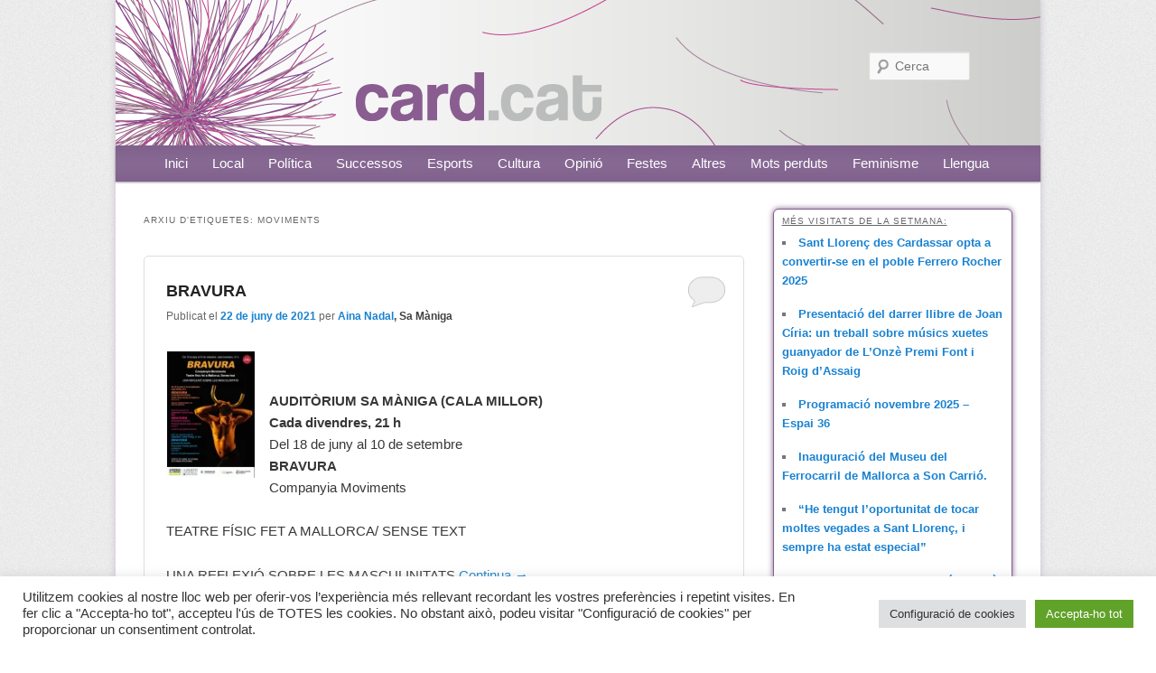

--- FILE ---
content_type: text/html; charset=UTF-8
request_url: https://card.cat/tag/moviments/
body_size: 23222
content:
<!DOCTYPE html>
<!--[if IE 6]>
<html id="ie6" dir="ltr" lang="ca"
	prefix="og: https://ogp.me/ns#" >
<![endif]-->
<!--[if IE 7]>
<html id="ie7" dir="ltr" lang="ca"
	prefix="og: https://ogp.me/ns#" >
<![endif]-->
<!--[if IE 8]>
<html id="ie8" dir="ltr" lang="ca"
	prefix="og: https://ogp.me/ns#" >
<![endif]-->
<!--[if !(IE 6) | !(IE 7) | !(IE 8)  ]><!-->
<html dir="ltr" lang="ca"
	prefix="og: https://ogp.me/ns#" >
<!--<![endif]-->
<html xmlns:fb="http://ogp.me/ns/fb#">

<head>
<meta charset="UTF-8" />
<meta name="viewport" content="width=device-width" />
<meta http-equiv="X-UA-Compatible" value="IE=IE7" />

<link rel="shortcut icon" href="https://card.cat/wp-content/themes/cardPuntCat/images/faviconCard.ico" type="image/x-icon" />
<link rel="profile" href="https://gmpg.org/xfn/11" />
<link rel="stylesheet" type="text/css" media="all" href="https://card.cat/wp-content/themes/cardPuntCat/style.css" />
<link rel="pingback" href="https://card.cat/xmlrpc.php" />
<!--[if lt IE 9]>
<script src="https://card.cat/wp-content/themes/cardPuntCat/js/html5.js" type="text/javascript"></script>
<![endif]-->


<meta property="og:site_name" content="card.cat"/>
<meta property="fb:admins" content="615510274"/>
<meta property="fb:app_id" content="134531479976679"/>
<meta property="og:locale" content="ca_ES" />
  
<meta property="og:description" content="Revista digital de Sant Llorenç, Son Carrió i Sa Costa" />  
<meta property="og:url" content="https://card.cat"/>
<meta property="og:title" content="card.cat"/>
<meta property="og:type" content="website" />  
<meta property="og:image" content="https://card.cat/wp-content/themes/cardPuntCat/images/background/img_logo.jpg" /> 
  


		<!-- All in One SEO 4.3.8 - aioseo.com -->
		<title>Moviments | card.cat</title>
		<meta name="robots" content="max-image-preview:large" />
		<link rel="canonical" href="https://card.cat/tag/moviments/" />
		<meta name="generator" content="All in One SEO (AIOSEO) 4.3.8" />
		<script type="application/ld+json" class="aioseo-schema">
			{"@context":"https:\/\/schema.org","@graph":[{"@type":"BreadcrumbList","@id":"https:\/\/card.cat\/tag\/moviments\/#breadcrumblist","itemListElement":[{"@type":"ListItem","@id":"https:\/\/card.cat\/#listItem","position":1,"item":{"@type":"WebPage","@id":"https:\/\/card.cat\/","name":"Home","description":"Revista digital de Sant Lloren\u00e7, Son Carri\u00f3 i Sa Costa","url":"https:\/\/card.cat\/"},"nextItem":"https:\/\/card.cat\/tag\/moviments\/#listItem"},{"@type":"ListItem","@id":"https:\/\/card.cat\/tag\/moviments\/#listItem","position":2,"item":{"@type":"WebPage","@id":"https:\/\/card.cat\/tag\/moviments\/","name":"Moviments","url":"https:\/\/card.cat\/tag\/moviments\/"},"previousItem":"https:\/\/card.cat\/#listItem"}]},{"@type":"CollectionPage","@id":"https:\/\/card.cat\/tag\/moviments\/#collectionpage","url":"https:\/\/card.cat\/tag\/moviments\/","name":"Moviments | card.cat","inLanguage":"ca","isPartOf":{"@id":"https:\/\/card.cat\/#website"},"breadcrumb":{"@id":"https:\/\/card.cat\/tag\/moviments\/#breadcrumblist"}},{"@type":"Organization","@id":"https:\/\/card.cat\/#organization","name":"card.cat","url":"https:\/\/card.cat\/"},{"@type":"WebSite","@id":"https:\/\/card.cat\/#website","url":"https:\/\/card.cat\/","name":"card.cat","description":"Revista digital de Sant Lloren\u00e7, Son Carri\u00f3 i Sa Costa","inLanguage":"ca","publisher":{"@id":"https:\/\/card.cat\/#organization"}}]}
		</script>
		<!-- All in One SEO -->

<link rel='dns-prefetch' href='//stats.wp.com' />
<link rel='dns-prefetch' href='//i0.wp.com' />
<link rel='dns-prefetch' href='//c0.wp.com' />
<link rel="alternate" type="application/rss+xml" title="card.cat &raquo; Canal d&#039;informació" href="https://card.cat/feed/" />
<link rel="alternate" type="application/rss+xml" title="card.cat &raquo; Canal dels comentaris" href="https://card.cat/comments/feed/" />
<link rel="alternate" type="application/rss+xml" title="card.cat &raquo; Moviments Canal de les etiquetes" href="https://card.cat/tag/moviments/feed/" />
		<!-- This site uses the Google Analytics by MonsterInsights plugin v9.9.0 - Using Analytics tracking - https://www.monsterinsights.com/ -->
							<script src="//www.googletagmanager.com/gtag/js?id=G-X59XZBSPDH"  data-cfasync="false" data-wpfc-render="false" type="text/javascript" async></script>
			<script data-cfasync="false" data-wpfc-render="false" type="text/javascript">
				var mi_version = '9.9.0';
				var mi_track_user = true;
				var mi_no_track_reason = '';
								var MonsterInsightsDefaultLocations = {"page_location":"https:\/\/card.cat\/tag\/moviments\/"};
								if ( typeof MonsterInsightsPrivacyGuardFilter === 'function' ) {
					var MonsterInsightsLocations = (typeof MonsterInsightsExcludeQuery === 'object') ? MonsterInsightsPrivacyGuardFilter( MonsterInsightsExcludeQuery ) : MonsterInsightsPrivacyGuardFilter( MonsterInsightsDefaultLocations );
				} else {
					var MonsterInsightsLocations = (typeof MonsterInsightsExcludeQuery === 'object') ? MonsterInsightsExcludeQuery : MonsterInsightsDefaultLocations;
				}

								var disableStrs = [
										'ga-disable-G-X59XZBSPDH',
									];

				/* Function to detect opted out users */
				function __gtagTrackerIsOptedOut() {
					for (var index = 0; index < disableStrs.length; index++) {
						if (document.cookie.indexOf(disableStrs[index] + '=true') > -1) {
							return true;
						}
					}

					return false;
				}

				/* Disable tracking if the opt-out cookie exists. */
				if (__gtagTrackerIsOptedOut()) {
					for (var index = 0; index < disableStrs.length; index++) {
						window[disableStrs[index]] = true;
					}
				}

				/* Opt-out function */
				function __gtagTrackerOptout() {
					for (var index = 0; index < disableStrs.length; index++) {
						document.cookie = disableStrs[index] + '=true; expires=Thu, 31 Dec 2099 23:59:59 UTC; path=/';
						window[disableStrs[index]] = true;
					}
				}

				if ('undefined' === typeof gaOptout) {
					function gaOptout() {
						__gtagTrackerOptout();
					}
				}
								window.dataLayer = window.dataLayer || [];

				window.MonsterInsightsDualTracker = {
					helpers: {},
					trackers: {},
				};
				if (mi_track_user) {
					function __gtagDataLayer() {
						dataLayer.push(arguments);
					}

					function __gtagTracker(type, name, parameters) {
						if (!parameters) {
							parameters = {};
						}

						if (parameters.send_to) {
							__gtagDataLayer.apply(null, arguments);
							return;
						}

						if (type === 'event') {
														parameters.send_to = monsterinsights_frontend.v4_id;
							var hookName = name;
							if (typeof parameters['event_category'] !== 'undefined') {
								hookName = parameters['event_category'] + ':' + name;
							}

							if (typeof MonsterInsightsDualTracker.trackers[hookName] !== 'undefined') {
								MonsterInsightsDualTracker.trackers[hookName](parameters);
							} else {
								__gtagDataLayer('event', name, parameters);
							}
							
						} else {
							__gtagDataLayer.apply(null, arguments);
						}
					}

					__gtagTracker('js', new Date());
					__gtagTracker('set', {
						'developer_id.dZGIzZG': true,
											});
					if ( MonsterInsightsLocations.page_location ) {
						__gtagTracker('set', MonsterInsightsLocations);
					}
										__gtagTracker('config', 'G-X59XZBSPDH', {"forceSSL":"true"} );
										window.gtag = __gtagTracker;										(function () {
						/* https://developers.google.com/analytics/devguides/collection/analyticsjs/ */
						/* ga and __gaTracker compatibility shim. */
						var noopfn = function () {
							return null;
						};
						var newtracker = function () {
							return new Tracker();
						};
						var Tracker = function () {
							return null;
						};
						var p = Tracker.prototype;
						p.get = noopfn;
						p.set = noopfn;
						p.send = function () {
							var args = Array.prototype.slice.call(arguments);
							args.unshift('send');
							__gaTracker.apply(null, args);
						};
						var __gaTracker = function () {
							var len = arguments.length;
							if (len === 0) {
								return;
							}
							var f = arguments[len - 1];
							if (typeof f !== 'object' || f === null || typeof f.hitCallback !== 'function') {
								if ('send' === arguments[0]) {
									var hitConverted, hitObject = false, action;
									if ('event' === arguments[1]) {
										if ('undefined' !== typeof arguments[3]) {
											hitObject = {
												'eventAction': arguments[3],
												'eventCategory': arguments[2],
												'eventLabel': arguments[4],
												'value': arguments[5] ? arguments[5] : 1,
											}
										}
									}
									if ('pageview' === arguments[1]) {
										if ('undefined' !== typeof arguments[2]) {
											hitObject = {
												'eventAction': 'page_view',
												'page_path': arguments[2],
											}
										}
									}
									if (typeof arguments[2] === 'object') {
										hitObject = arguments[2];
									}
									if (typeof arguments[5] === 'object') {
										Object.assign(hitObject, arguments[5]);
									}
									if ('undefined' !== typeof arguments[1].hitType) {
										hitObject = arguments[1];
										if ('pageview' === hitObject.hitType) {
											hitObject.eventAction = 'page_view';
										}
									}
									if (hitObject) {
										action = 'timing' === arguments[1].hitType ? 'timing_complete' : hitObject.eventAction;
										hitConverted = mapArgs(hitObject);
										__gtagTracker('event', action, hitConverted);
									}
								}
								return;
							}

							function mapArgs(args) {
								var arg, hit = {};
								var gaMap = {
									'eventCategory': 'event_category',
									'eventAction': 'event_action',
									'eventLabel': 'event_label',
									'eventValue': 'event_value',
									'nonInteraction': 'non_interaction',
									'timingCategory': 'event_category',
									'timingVar': 'name',
									'timingValue': 'value',
									'timingLabel': 'event_label',
									'page': 'page_path',
									'location': 'page_location',
									'title': 'page_title',
									'referrer' : 'page_referrer',
								};
								for (arg in args) {
																		if (!(!args.hasOwnProperty(arg) || !gaMap.hasOwnProperty(arg))) {
										hit[gaMap[arg]] = args[arg];
									} else {
										hit[arg] = args[arg];
									}
								}
								return hit;
							}

							try {
								f.hitCallback();
							} catch (ex) {
							}
						};
						__gaTracker.create = newtracker;
						__gaTracker.getByName = newtracker;
						__gaTracker.getAll = function () {
							return [];
						};
						__gaTracker.remove = noopfn;
						__gaTracker.loaded = true;
						window['__gaTracker'] = __gaTracker;
					})();
									} else {
										console.log("");
					(function () {
						function __gtagTracker() {
							return null;
						}

						window['__gtagTracker'] = __gtagTracker;
						window['gtag'] = __gtagTracker;
					})();
									}
			</script>
			
							<!-- / Google Analytics by MonsterInsights -->
		<script type="text/javascript">
window._wpemojiSettings = {"baseUrl":"https:\/\/s.w.org\/images\/core\/emoji\/14.0.0\/72x72\/","ext":".png","svgUrl":"https:\/\/s.w.org\/images\/core\/emoji\/14.0.0\/svg\/","svgExt":".svg","source":{"wpemoji":"https:\/\/card.cat\/wp-includes\/js\/wp-emoji.js?ver=6.2.8","twemoji":"https:\/\/card.cat\/wp-includes\/js\/twemoji.js?ver=6.2.8"}};
/**
 * @output wp-includes/js/wp-emoji-loader.js
 */

( function( window, document, settings ) {
	var src, ready, ii, tests;

	// Create a canvas element for testing native browser support of emoji.
	var canvas = document.createElement( 'canvas' );
	var context = canvas.getContext && canvas.getContext( '2d' );

	/**
	 * Checks if two sets of Emoji characters render the same visually.
	 *
	 * @since 4.9.0
	 *
	 * @private
	 *
	 * @param {string} set1 Set of Emoji to test.
	 * @param {string} set2 Set of Emoji to test.
	 *
	 * @return {boolean} True if the two sets render the same.
	 */
	function emojiSetsRenderIdentically( set1, set2 ) {
		// Cleanup from previous test.
		context.clearRect( 0, 0, canvas.width, canvas.height );
		context.fillText( set1, 0, 0 );
		var rendered1 = canvas.toDataURL();

		// Cleanup from previous test.
		context.clearRect( 0, 0, canvas.width, canvas.height );
		context.fillText( set2, 0, 0 );
		var rendered2 = canvas.toDataURL();

		return rendered1 === rendered2;
	}

	/**
	 * Determines if the browser properly renders Emoji that Twemoji can supplement.
	 *
	 * @since 4.2.0
	 *
	 * @private
	 *
	 * @param {string} type Whether to test for support of "flag" or "emoji".
	 *
	 * @return {boolean} True if the browser can render emoji, false if it cannot.
	 */
	function browserSupportsEmoji( type ) {
		var isIdentical;

		if ( ! context || ! context.fillText ) {
			return false;
		}

		/*
		 * Chrome on OS X added native emoji rendering in M41. Unfortunately,
		 * it doesn't work when the font is bolder than 500 weight. So, we
		 * check for bold rendering support to avoid invisible emoji in Chrome.
		 */
		context.textBaseline = 'top';
		context.font = '600 32px Arial';

		switch ( type ) {
			case 'flag':
				/*
				 * Test for Transgender flag compatibility. Added in Unicode 13.
				 *
				 * To test for support, we try to render it, and compare the rendering to how it would look if
				 * the browser doesn't render it correctly (white flag emoji + transgender symbol).
				 */
				isIdentical = emojiSetsRenderIdentically(
					'\uD83C\uDFF3\uFE0F\u200D\u26A7\uFE0F', // as a zero-width joiner sequence
					'\uD83C\uDFF3\uFE0F\u200B\u26A7\uFE0F'  // separated by a zero-width space
				);

				if ( isIdentical ) {
					return false;
				}

				/*
				 * Test for UN flag compatibility. This is the least supported of the letter locale flags,
				 * so gives us an easy test for full support.
				 *
				 * To test for support, we try to render it, and compare the rendering to how it would look if
				 * the browser doesn't render it correctly ([U] + [N]).
				 */
				isIdentical = emojiSetsRenderIdentically(
					'\uD83C\uDDFA\uD83C\uDDF3',       // as the sequence of two code points
					'\uD83C\uDDFA\u200B\uD83C\uDDF3'  // as the two code points separated by a zero-width space
				);

				if ( isIdentical ) {
					return false;
				}

				/*
				 * Test for English flag compatibility. England is a country in the United Kingdom, it
				 * does not have a two letter locale code but rather a five letter sub-division code.
				 *
				 * To test for support, we try to render it, and compare the rendering to how it would look if
				 * the browser doesn't render it correctly (black flag emoji + [G] + [B] + [E] + [N] + [G]).
				 */
				isIdentical = emojiSetsRenderIdentically(
					// as the flag sequence
					'\uD83C\uDFF4\uDB40\uDC67\uDB40\uDC62\uDB40\uDC65\uDB40\uDC6E\uDB40\uDC67\uDB40\uDC7F',
					// with each code point separated by a zero-width space
					'\uD83C\uDFF4\u200B\uDB40\uDC67\u200B\uDB40\uDC62\u200B\uDB40\uDC65\u200B\uDB40\uDC6E\u200B\uDB40\uDC67\u200B\uDB40\uDC7F'
				);

				return ! isIdentical;
			case 'emoji':
				/*
				 * Why can't we be friends? Everyone can now shake hands in emoji, regardless of skin tone!
				 *
				 * To test for Emoji 14.0 support, try to render a new emoji: Handshake: Light Skin Tone, Dark Skin Tone.
				 *
				 * The Handshake: Light Skin Tone, Dark Skin Tone emoji is a ZWJ sequence combining 🫱 Rightwards Hand,
				 * 🏻 Light Skin Tone, a Zero Width Joiner, 🫲 Leftwards Hand, and 🏿 Dark Skin Tone.
				 *
				 * 0x1FAF1 == Rightwards Hand
				 * 0x1F3FB == Light Skin Tone
				 * 0x200D == Zero-Width Joiner (ZWJ) that links the code points for the new emoji or
				 * 0x200B == Zero-Width Space (ZWS) that is rendered for clients not supporting the new emoji.
				 * 0x1FAF2 == Leftwards Hand
				 * 0x1F3FF == Dark Skin Tone.
				 *
				 * When updating this test for future Emoji releases, ensure that individual emoji that make up the
				 * sequence come from older emoji standards.
				 */
				isIdentical = emojiSetsRenderIdentically(
					'\uD83E\uDEF1\uD83C\uDFFB\u200D\uD83E\uDEF2\uD83C\uDFFF', // as the zero-width joiner sequence
					'\uD83E\uDEF1\uD83C\uDFFB\u200B\uD83E\uDEF2\uD83C\uDFFF'  // separated by a zero-width space
				);

				return ! isIdentical;
		}

		return false;
	}

	/**
	 * Adds a script to the head of the document.
	 *
	 * @ignore
	 *
	 * @since 4.2.0
	 *
	 * @param {Object} src The url where the script is located.
	 * @return {void}
	 */
	function addScript( src ) {
		var script = document.createElement( 'script' );

		script.src = src;
		script.defer = script.type = 'text/javascript';
		document.getElementsByTagName( 'head' )[0].appendChild( script );
	}

	tests = Array( 'flag', 'emoji' );

	settings.supports = {
		everything: true,
		everythingExceptFlag: true
	};

	/*
	 * Tests the browser support for flag emojis and other emojis, and adjusts the
	 * support settings accordingly.
	 */
	for( ii = 0; ii < tests.length; ii++ ) {
		settings.supports[ tests[ ii ] ] = browserSupportsEmoji( tests[ ii ] );

		settings.supports.everything = settings.supports.everything && settings.supports[ tests[ ii ] ];

		if ( 'flag' !== tests[ ii ] ) {
			settings.supports.everythingExceptFlag = settings.supports.everythingExceptFlag && settings.supports[ tests[ ii ] ];
		}
	}

	settings.supports.everythingExceptFlag = settings.supports.everythingExceptFlag && ! settings.supports.flag;

	// Sets DOMReady to false and assigns a ready function to settings.
	settings.DOMReady = false;
	settings.readyCallback = function() {
		settings.DOMReady = true;
	};

	// When the browser can not render everything we need to load a polyfill.
	if ( ! settings.supports.everything ) {
		ready = function() {
			settings.readyCallback();
		};

		/*
		 * Cross-browser version of adding a dom ready event.
		 */
		if ( document.addEventListener ) {
			document.addEventListener( 'DOMContentLoaded', ready, false );
			window.addEventListener( 'load', ready, false );
		} else {
			window.attachEvent( 'onload', ready );
			document.attachEvent( 'onreadystatechange', function() {
				if ( 'complete' === document.readyState ) {
					settings.readyCallback();
				}
			} );
		}

		src = settings.source || {};

		if ( src.concatemoji ) {
			addScript( src.concatemoji );
		} else if ( src.wpemoji && src.twemoji ) {
			addScript( src.twemoji );
			addScript( src.wpemoji );
		}
	}

} )( window, document, window._wpemojiSettings );
</script>
<style type="text/css">
img.wp-smiley,
img.emoji {
	display: inline !important;
	border: none !important;
	box-shadow: none !important;
	height: 1em !important;
	width: 1em !important;
	margin: 0 0.07em !important;
	vertical-align: -0.1em !important;
	background: none !important;
	padding: 0 !important;
}
</style>
	<link rel='stylesheet' id='wp-block-library-css' href='https://c0.wp.com/c/6.2.8/wp-includes/css/dist/block-library/style.css' type='text/css' media='all' />
<style id='wp-block-library-inline-css' type='text/css'>
.has-text-align-justify{text-align:justify;}
</style>
<link rel='stylesheet' id='jetpack-videopress-video-block-view-css' href='https://card.cat/wp-content/plugins/jetpack/jetpack_vendor/automattic/jetpack-videopress/build/block-editor/blocks/video/view.css?minify=false&#038;ver=317afd605f368082816f' type='text/css' media='all' />
<link rel='stylesheet' id='mediaelement-css' href='https://c0.wp.com/c/6.2.8/wp-includes/js/mediaelement/mediaelementplayer-legacy.min.css' type='text/css' media='all' />
<link rel='stylesheet' id='wp-mediaelement-css' href='https://c0.wp.com/c/6.2.8/wp-includes/js/mediaelement/wp-mediaelement.css' type='text/css' media='all' />
<link rel='stylesheet' id='classic-theme-styles-css' href='https://c0.wp.com/c/6.2.8/wp-includes/css/classic-themes.css' type='text/css' media='all' />
<style id='global-styles-inline-css' type='text/css'>
body{--wp--preset--color--black: #000000;--wp--preset--color--cyan-bluish-gray: #abb8c3;--wp--preset--color--white: #ffffff;--wp--preset--color--pale-pink: #f78da7;--wp--preset--color--vivid-red: #cf2e2e;--wp--preset--color--luminous-vivid-orange: #ff6900;--wp--preset--color--luminous-vivid-amber: #fcb900;--wp--preset--color--light-green-cyan: #7bdcb5;--wp--preset--color--vivid-green-cyan: #00d084;--wp--preset--color--pale-cyan-blue: #8ed1fc;--wp--preset--color--vivid-cyan-blue: #0693e3;--wp--preset--color--vivid-purple: #9b51e0;--wp--preset--gradient--vivid-cyan-blue-to-vivid-purple: linear-gradient(135deg,rgba(6,147,227,1) 0%,rgb(155,81,224) 100%);--wp--preset--gradient--light-green-cyan-to-vivid-green-cyan: linear-gradient(135deg,rgb(122,220,180) 0%,rgb(0,208,130) 100%);--wp--preset--gradient--luminous-vivid-amber-to-luminous-vivid-orange: linear-gradient(135deg,rgba(252,185,0,1) 0%,rgba(255,105,0,1) 100%);--wp--preset--gradient--luminous-vivid-orange-to-vivid-red: linear-gradient(135deg,rgba(255,105,0,1) 0%,rgb(207,46,46) 100%);--wp--preset--gradient--very-light-gray-to-cyan-bluish-gray: linear-gradient(135deg,rgb(238,238,238) 0%,rgb(169,184,195) 100%);--wp--preset--gradient--cool-to-warm-spectrum: linear-gradient(135deg,rgb(74,234,220) 0%,rgb(151,120,209) 20%,rgb(207,42,186) 40%,rgb(238,44,130) 60%,rgb(251,105,98) 80%,rgb(254,248,76) 100%);--wp--preset--gradient--blush-light-purple: linear-gradient(135deg,rgb(255,206,236) 0%,rgb(152,150,240) 100%);--wp--preset--gradient--blush-bordeaux: linear-gradient(135deg,rgb(254,205,165) 0%,rgb(254,45,45) 50%,rgb(107,0,62) 100%);--wp--preset--gradient--luminous-dusk: linear-gradient(135deg,rgb(255,203,112) 0%,rgb(199,81,192) 50%,rgb(65,88,208) 100%);--wp--preset--gradient--pale-ocean: linear-gradient(135deg,rgb(255,245,203) 0%,rgb(182,227,212) 50%,rgb(51,167,181) 100%);--wp--preset--gradient--electric-grass: linear-gradient(135deg,rgb(202,248,128) 0%,rgb(113,206,126) 100%);--wp--preset--gradient--midnight: linear-gradient(135deg,rgb(2,3,129) 0%,rgb(40,116,252) 100%);--wp--preset--duotone--dark-grayscale: url('#wp-duotone-dark-grayscale');--wp--preset--duotone--grayscale: url('#wp-duotone-grayscale');--wp--preset--duotone--purple-yellow: url('#wp-duotone-purple-yellow');--wp--preset--duotone--blue-red: url('#wp-duotone-blue-red');--wp--preset--duotone--midnight: url('#wp-duotone-midnight');--wp--preset--duotone--magenta-yellow: url('#wp-duotone-magenta-yellow');--wp--preset--duotone--purple-green: url('#wp-duotone-purple-green');--wp--preset--duotone--blue-orange: url('#wp-duotone-blue-orange');--wp--preset--font-size--small: 13px;--wp--preset--font-size--medium: 20px;--wp--preset--font-size--large: 36px;--wp--preset--font-size--x-large: 42px;--wp--preset--spacing--20: 0.44rem;--wp--preset--spacing--30: 0.67rem;--wp--preset--spacing--40: 1rem;--wp--preset--spacing--50: 1.5rem;--wp--preset--spacing--60: 2.25rem;--wp--preset--spacing--70: 3.38rem;--wp--preset--spacing--80: 5.06rem;--wp--preset--shadow--natural: 6px 6px 9px rgba(0, 0, 0, 0.2);--wp--preset--shadow--deep: 12px 12px 50px rgba(0, 0, 0, 0.4);--wp--preset--shadow--sharp: 6px 6px 0px rgba(0, 0, 0, 0.2);--wp--preset--shadow--outlined: 6px 6px 0px -3px rgba(255, 255, 255, 1), 6px 6px rgba(0, 0, 0, 1);--wp--preset--shadow--crisp: 6px 6px 0px rgba(0, 0, 0, 1);}:where(.is-layout-flex){gap: 0.5em;}body .is-layout-flow > .alignleft{float: left;margin-inline-start: 0;margin-inline-end: 2em;}body .is-layout-flow > .alignright{float: right;margin-inline-start: 2em;margin-inline-end: 0;}body .is-layout-flow > .aligncenter{margin-left: auto !important;margin-right: auto !important;}body .is-layout-constrained > .alignleft{float: left;margin-inline-start: 0;margin-inline-end: 2em;}body .is-layout-constrained > .alignright{float: right;margin-inline-start: 2em;margin-inline-end: 0;}body .is-layout-constrained > .aligncenter{margin-left: auto !important;margin-right: auto !important;}body .is-layout-constrained > :where(:not(.alignleft):not(.alignright):not(.alignfull)){max-width: var(--wp--style--global--content-size);margin-left: auto !important;margin-right: auto !important;}body .is-layout-constrained > .alignwide{max-width: var(--wp--style--global--wide-size);}body .is-layout-flex{display: flex;}body .is-layout-flex{flex-wrap: wrap;align-items: center;}body .is-layout-flex > *{margin: 0;}:where(.wp-block-columns.is-layout-flex){gap: 2em;}.has-black-color{color: var(--wp--preset--color--black) !important;}.has-cyan-bluish-gray-color{color: var(--wp--preset--color--cyan-bluish-gray) !important;}.has-white-color{color: var(--wp--preset--color--white) !important;}.has-pale-pink-color{color: var(--wp--preset--color--pale-pink) !important;}.has-vivid-red-color{color: var(--wp--preset--color--vivid-red) !important;}.has-luminous-vivid-orange-color{color: var(--wp--preset--color--luminous-vivid-orange) !important;}.has-luminous-vivid-amber-color{color: var(--wp--preset--color--luminous-vivid-amber) !important;}.has-light-green-cyan-color{color: var(--wp--preset--color--light-green-cyan) !important;}.has-vivid-green-cyan-color{color: var(--wp--preset--color--vivid-green-cyan) !important;}.has-pale-cyan-blue-color{color: var(--wp--preset--color--pale-cyan-blue) !important;}.has-vivid-cyan-blue-color{color: var(--wp--preset--color--vivid-cyan-blue) !important;}.has-vivid-purple-color{color: var(--wp--preset--color--vivid-purple) !important;}.has-black-background-color{background-color: var(--wp--preset--color--black) !important;}.has-cyan-bluish-gray-background-color{background-color: var(--wp--preset--color--cyan-bluish-gray) !important;}.has-white-background-color{background-color: var(--wp--preset--color--white) !important;}.has-pale-pink-background-color{background-color: var(--wp--preset--color--pale-pink) !important;}.has-vivid-red-background-color{background-color: var(--wp--preset--color--vivid-red) !important;}.has-luminous-vivid-orange-background-color{background-color: var(--wp--preset--color--luminous-vivid-orange) !important;}.has-luminous-vivid-amber-background-color{background-color: var(--wp--preset--color--luminous-vivid-amber) !important;}.has-light-green-cyan-background-color{background-color: var(--wp--preset--color--light-green-cyan) !important;}.has-vivid-green-cyan-background-color{background-color: var(--wp--preset--color--vivid-green-cyan) !important;}.has-pale-cyan-blue-background-color{background-color: var(--wp--preset--color--pale-cyan-blue) !important;}.has-vivid-cyan-blue-background-color{background-color: var(--wp--preset--color--vivid-cyan-blue) !important;}.has-vivid-purple-background-color{background-color: var(--wp--preset--color--vivid-purple) !important;}.has-black-border-color{border-color: var(--wp--preset--color--black) !important;}.has-cyan-bluish-gray-border-color{border-color: var(--wp--preset--color--cyan-bluish-gray) !important;}.has-white-border-color{border-color: var(--wp--preset--color--white) !important;}.has-pale-pink-border-color{border-color: var(--wp--preset--color--pale-pink) !important;}.has-vivid-red-border-color{border-color: var(--wp--preset--color--vivid-red) !important;}.has-luminous-vivid-orange-border-color{border-color: var(--wp--preset--color--luminous-vivid-orange) !important;}.has-luminous-vivid-amber-border-color{border-color: var(--wp--preset--color--luminous-vivid-amber) !important;}.has-light-green-cyan-border-color{border-color: var(--wp--preset--color--light-green-cyan) !important;}.has-vivid-green-cyan-border-color{border-color: var(--wp--preset--color--vivid-green-cyan) !important;}.has-pale-cyan-blue-border-color{border-color: var(--wp--preset--color--pale-cyan-blue) !important;}.has-vivid-cyan-blue-border-color{border-color: var(--wp--preset--color--vivid-cyan-blue) !important;}.has-vivid-purple-border-color{border-color: var(--wp--preset--color--vivid-purple) !important;}.has-vivid-cyan-blue-to-vivid-purple-gradient-background{background: var(--wp--preset--gradient--vivid-cyan-blue-to-vivid-purple) !important;}.has-light-green-cyan-to-vivid-green-cyan-gradient-background{background: var(--wp--preset--gradient--light-green-cyan-to-vivid-green-cyan) !important;}.has-luminous-vivid-amber-to-luminous-vivid-orange-gradient-background{background: var(--wp--preset--gradient--luminous-vivid-amber-to-luminous-vivid-orange) !important;}.has-luminous-vivid-orange-to-vivid-red-gradient-background{background: var(--wp--preset--gradient--luminous-vivid-orange-to-vivid-red) !important;}.has-very-light-gray-to-cyan-bluish-gray-gradient-background{background: var(--wp--preset--gradient--very-light-gray-to-cyan-bluish-gray) !important;}.has-cool-to-warm-spectrum-gradient-background{background: var(--wp--preset--gradient--cool-to-warm-spectrum) !important;}.has-blush-light-purple-gradient-background{background: var(--wp--preset--gradient--blush-light-purple) !important;}.has-blush-bordeaux-gradient-background{background: var(--wp--preset--gradient--blush-bordeaux) !important;}.has-luminous-dusk-gradient-background{background: var(--wp--preset--gradient--luminous-dusk) !important;}.has-pale-ocean-gradient-background{background: var(--wp--preset--gradient--pale-ocean) !important;}.has-electric-grass-gradient-background{background: var(--wp--preset--gradient--electric-grass) !important;}.has-midnight-gradient-background{background: var(--wp--preset--gradient--midnight) !important;}.has-small-font-size{font-size: var(--wp--preset--font-size--small) !important;}.has-medium-font-size{font-size: var(--wp--preset--font-size--medium) !important;}.has-large-font-size{font-size: var(--wp--preset--font-size--large) !important;}.has-x-large-font-size{font-size: var(--wp--preset--font-size--x-large) !important;}
.wp-block-navigation a:where(:not(.wp-element-button)){color: inherit;}
:where(.wp-block-columns.is-layout-flex){gap: 2em;}
.wp-block-pullquote{font-size: 1.5em;line-height: 1.6;}
</style>
<link rel='stylesheet' id='cookie-law-info-css' href='https://card.cat/wp-content/plugins/cookie-law-info/legacy/public/css/cookie-law-info-public.css?ver=3.0.9' type='text/css' media='all' />
<link rel='stylesheet' id='cookie-law-info-gdpr-css' href='https://card.cat/wp-content/plugins/cookie-law-info/legacy/public/css/cookie-law-info-gdpr.css?ver=3.0.9' type='text/css' media='all' />
<link rel='stylesheet' id='stcr-style-css' href='https://card.cat/wp-content/plugins/subscribe-to-comments-reloaded/includes/css/stcr-style.css?ver=6.2.8' type='text/css' media='all' />
<link rel='stylesheet' id='wp-polls-css' href='https://card.cat/wp-content/plugins/wp-polls/polls-css.css?ver=2.77.1' type='text/css' media='all' />
<style id='wp-polls-inline-css' type='text/css'>
.wp-polls .pollbar {
	margin: 1px;
	font-size: 6px;
	line-height: 8px;
	height: 8px;
	background: #80618D;
	border: 1px solid #c8c8c8;
}

</style>
<link rel='stylesheet' id='wordpress-popular-posts-css-css' href='https://card.cat/wp-content/plugins/wordpress-popular-posts/assets/css/wpp.css?ver=6.1.1' type='text/css' media='all' />
<script type='text/javascript' src='https://card.cat/wp-content/plugins/google-analytics-for-wordpress/assets/js/frontend-gtag.js?ver=1762960694' id='monsterinsights-frontend-script-js'></script>
<script data-cfasync="false" data-wpfc-render="false" type="text/javascript" id='monsterinsights-frontend-script-js-extra'>/* <![CDATA[ */
var monsterinsights_frontend = {"js_events_tracking":"true","download_extensions":"doc,pdf,ppt,zip,xls,docx,pptx,xlsx","inbound_paths":"[]","home_url":"https:\/\/card.cat","hash_tracking":"false","v4_id":"G-X59XZBSPDH"};/* ]]> */
</script>
<script type='text/javascript' src='https://c0.wp.com/c/6.2.8/wp-includes/js/jquery/jquery.js' id='jquery-core-js'></script>
<script type='text/javascript' src='https://c0.wp.com/c/6.2.8/wp-includes/js/jquery/jquery-migrate.js' id='jquery-migrate-js'></script>
<script type='text/javascript' id='cookie-law-info-js-extra'>
/* <![CDATA[ */
var Cli_Data = {"nn_cookie_ids":[],"cookielist":[],"non_necessary_cookies":[],"ccpaEnabled":"","ccpaRegionBased":"","ccpaBarEnabled":"","strictlyEnabled":["necessary","obligatoire"],"ccpaType":"gdpr","js_blocking":"1","custom_integration":"","triggerDomRefresh":"","secure_cookies":""};
var cli_cookiebar_settings = {"animate_speed_hide":"500","animate_speed_show":"500","background":"#FFF","border":"#b1a6a6c2","border_on":"","button_1_button_colour":"#61a229","button_1_button_hover":"#4e8221","button_1_link_colour":"#fff","button_1_as_button":"1","button_1_new_win":"","button_2_button_colour":"#333","button_2_button_hover":"#292929","button_2_link_colour":"#444","button_2_as_button":"","button_2_hidebar":"","button_3_button_colour":"#dedfe0","button_3_button_hover":"#b2b2b3","button_3_link_colour":"#333333","button_3_as_button":"1","button_3_new_win":"","button_4_button_colour":"#dedfe0","button_4_button_hover":"#b2b2b3","button_4_link_colour":"#333333","button_4_as_button":"1","button_7_button_colour":"#61a229","button_7_button_hover":"#4e8221","button_7_link_colour":"#fff","button_7_as_button":"1","button_7_new_win":"","font_family":"inherit","header_fix":"","notify_animate_hide":"1","notify_animate_show":"","notify_div_id":"#cookie-law-info-bar","notify_position_horizontal":"right","notify_position_vertical":"bottom","scroll_close":"","scroll_close_reload":"","accept_close_reload":"","reject_close_reload":"","showagain_tab":"","showagain_background":"#fff","showagain_border":"#000","showagain_div_id":"#cookie-law-info-again","showagain_x_position":"100px","text":"#333333","show_once_yn":"","show_once":"10000","logging_on":"","as_popup":"","popup_overlay":"1","bar_heading_text":"","cookie_bar_as":"banner","popup_showagain_position":"bottom-right","widget_position":"left"};
var log_object = {"ajax_url":"https:\/\/card.cat\/wp-admin\/admin-ajax.php"};
/* ]]> */
</script>
<script type='text/javascript' src='https://card.cat/wp-content/plugins/cookie-law-info/legacy/public/js/cookie-law-info-public.js?ver=3.0.9' id='cookie-law-info-js'></script>
<script type='application/json' id='wpp-json'>
{"sampling_active":0,"sampling_rate":100,"ajax_url":"https:\/\/card.cat\/wp-json\/wordpress-popular-posts\/v1\/popular-posts","api_url":"https:\/\/card.cat\/wp-json\/wordpress-popular-posts","ID":0,"token":"f26cd9b9ee","lang":0,"debug":0}
</script>
<script type='text/javascript' src='https://card.cat/wp-content/plugins/wordpress-popular-posts/assets/js/wpp.min.js?ver=6.1.1' id='wpp-js-js'></script>
<link rel="https://api.w.org/" href="https://card.cat/wp-json/" /><link rel="alternate" type="application/json" href="https://card.cat/wp-json/wp/v2/tags/4938" /><link rel="EditURI" type="application/rsd+xml" title="RSD" href="https://card.cat/xmlrpc.php?rsd" />
<link rel="wlwmanifest" type="application/wlwmanifest+xml" href="https://card.cat/wp-includes/wlwmanifest.xml" />
<meta name="generator" content="WordPress 6.2.8" />
	<style>img#wpstats{display:none}</style>
		            <style id="wpp-loading-animation-styles">@-webkit-keyframes bgslide{from{background-position-x:0}to{background-position-x:-200%}}@keyframes bgslide{from{background-position-x:0}to{background-position-x:-200%}}.wpp-widget-placeholder,.wpp-widget-block-placeholder{margin:0 auto;width:60px;height:3px;background:#dd3737;background:linear-gradient(90deg,#dd3737 0%,#571313 10%,#dd3737 100%);background-size:200% auto;border-radius:3px;-webkit-animation:bgslide 1s infinite linear;animation:bgslide 1s infinite linear}</style>
            <style type="text/css">.recentcomments a{display:inline !important;padding:0 !important;margin:0 !important;}</style></head>

<body data-rsssl=1 class="archive tag tag-moviments tag-4938 two-column right-sidebar">
<div id="fb-root"></div>
<script>(function(d, s, id) {
  var js, fjs = d.getElementsByTagName(s)[0];
  if (d.getElementById(id)) return;
  js = d.createElement(s); js.id = id;
  js.src = "//connect.facebook.net/ca_ES/all.js#xfbml=1&appId=134531479976679";
  fjs.parentNode.insertBefore(js, fjs);
}(document, 'script', 'facebook-jssdk'));</script>
<div id="page" class="hfeed">
	<header id="branding" role="banner">
			<hgroup>
				<h1 id="site-title"><span><a href="https://card.cat/" title="card.cat" rel="home"><img src="https://card.cat/wp-content/themes/cardPuntCat/images/background/logo.png" id="logo"></a></span></h1>
			</hgroup>


								<form method="get" id="searchform" action="https://card.cat/">
		<label for="s" class="assistive-text">Cerca</label>
		<input type="text" class="field" name="s" id="s" placeholder="Cerca" />
		<input type="submit" class="submit" name="submit" id="searchsubmit" value="Cerca" />
	</form>
			
			<nav id="access" role="navigation">
				<h3 class="assistive-text">Menú principal</h3>
								<div class="skip-link"><a class="assistive-text" href="#content" title="Aneu al contingut principal">Aneu al contingut principal</a></div>
				<div class="skip-link"><a class="assistive-text" href="#secondary" title="Aneu al contingut secundari ">Aneu al contingut secundari </a></div>
								<div class="menu-principal-container"><ul id="menu-principal" class="menu"><li id="menu-item-143" class="menu-item menu-item-type-custom menu-item-object-custom menu-item-143"><a href="/">Inici</a></li>
<li id="menu-item-30" class="menu-item menu-item-type-taxonomy menu-item-object-category menu-item-has-children menu-item-30"><a href="https://card.cat/category/local/">Local</a>
<ul class="sub-menu">
	<li id="menu-item-25" class="menu-item menu-item-type-taxonomy menu-item-object-category menu-item-25"><a href="https://card.cat/category/local/sant-llorenc/">Sant Llorenç</a></li>
	<li id="menu-item-26" class="menu-item menu-item-type-taxonomy menu-item-object-category menu-item-26"><a href="https://card.cat/category/local/son-carrio/">Son Carrió</a></li>
	<li id="menu-item-24" class="menu-item menu-item-type-taxonomy menu-item-object-category menu-item-24"><a href="https://card.cat/category/local/sa-costa/">Sa Costa</a></li>
</ul>
</li>
<li id="menu-item-28" class="menu-item menu-item-type-taxonomy menu-item-object-category menu-item-28"><a href="https://card.cat/category/politica/">Política</a></li>
<li id="menu-item-29" class="menu-item menu-item-type-taxonomy menu-item-object-category menu-item-29"><a href="https://card.cat/category/successos/">Successos</a></li>
<li id="menu-item-16" class="menu-item menu-item-type-taxonomy menu-item-object-category menu-item-has-children menu-item-16"><a href="https://card.cat/category/esports/">Esports</a>
<ul class="sub-menu">
	<li id="menu-item-19" class="menu-item menu-item-type-taxonomy menu-item-object-category menu-item-19"><a href="https://card.cat/category/esports/futbol/">Futbol</a></li>
	<li id="menu-item-18" class="menu-item menu-item-type-taxonomy menu-item-object-category menu-item-18"><a href="https://card.cat/category/esports/ciclisme/">Ciclisme</a></li>
	<li id="menu-item-17" class="menu-item menu-item-type-taxonomy menu-item-object-category menu-item-has-children menu-item-17"><a href="https://card.cat/category/esports/atletisme/">Atletisme</a>
	<ul class="sub-menu">
		<li id="menu-item-1470" class="menu-item menu-item-type-taxonomy menu-item-object-category menu-item-1470"><a href="https://card.cat/category/esports/atletisme/duatlo/">Duatló</a></li>
		<li id="menu-item-1471" class="menu-item menu-item-type-taxonomy menu-item-object-category menu-item-1471"><a href="https://card.cat/category/esports/atletisme/triatlo-atletisme/">Triatló</a></li>
	</ul>
</li>
	<li id="menu-item-44490" class="menu-item menu-item-type-taxonomy menu-item-object-category menu-item-44490"><a href="https://card.cat/category/esports/judo/">Judo</a></li>
	<li id="menu-item-21" class="menu-item menu-item-type-taxonomy menu-item-object-category menu-item-21"><a href="https://card.cat/category/esports/tennis/">Tennis</a></li>
	<li id="menu-item-63704" class="menu-item menu-item-type-taxonomy menu-item-object-category menu-item-63704"><a href="https://card.cat/category/esports/voleibol/">Voleibol</a></li>
	<li id="menu-item-42878" class="menu-item menu-item-type-taxonomy menu-item-object-category menu-item-42878"><a href="https://card.cat/category/esports/padel-esports/">Pàdel</a></li>
	<li id="menu-item-20" class="menu-item menu-item-type-taxonomy menu-item-object-category menu-item-20"><a href="https://card.cat/category/esports/senderisme/">Senderisme</a></li>
	<li id="menu-item-1664" class="menu-item menu-item-type-taxonomy menu-item-object-category menu-item-1664"><a href="https://card.cat/category/esports/escacs/">Escacs</a></li>
</ul>
</li>
<li id="menu-item-9" class="menu-item menu-item-type-taxonomy menu-item-object-category menu-item-has-children menu-item-9"><a href="https://card.cat/category/cultura/">Cultura</a>
<ul class="sub-menu">
	<li id="menu-item-11" class="menu-item menu-item-type-taxonomy menu-item-object-category menu-item-11"><a href="https://card.cat/category/cultura/cinema/">Cinema</a></li>
	<li id="menu-item-14" class="menu-item menu-item-type-taxonomy menu-item-object-category menu-item-14"><a href="https://card.cat/category/cultura/musica/">Música</a></li>
	<li id="menu-item-13" class="menu-item menu-item-type-taxonomy menu-item-object-category menu-item-13"><a href="https://card.cat/category/cultura/llibres/">Llibres</a></li>
	<li id="menu-item-15" class="menu-item menu-item-type-taxonomy menu-item-object-category menu-item-15"><a href="https://card.cat/category/cultura/teatre/">Teatre</a></li>
	<li id="menu-item-5085" class="menu-item menu-item-type-taxonomy menu-item-object-category menu-item-5085"><a href="https://card.cat/category/cultura/ciencia/">Ciència</a></li>
	<li id="menu-item-5087" class="menu-item menu-item-type-taxonomy menu-item-object-category menu-item-5087"><a href="https://card.cat/category/cultura/poesia-2/">Poesia</a></li>
	<li id="menu-item-5086" class="menu-item menu-item-type-taxonomy menu-item-object-category menu-item-5086"><a href="https://card.cat/category/cultura/historia-2/">Història</a></li>
	<li id="menu-item-10" class="menu-item menu-item-type-taxonomy menu-item-object-category menu-item-10"><a href="https://card.cat/category/cultura/cultura-altres/">Altres</a></li>
</ul>
</li>
<li id="menu-item-27" class="menu-item menu-item-type-taxonomy menu-item-object-category menu-item-27"><a href="https://card.cat/category/opinio/">Opinió</a></li>
<li id="menu-item-12" class="menu-item menu-item-type-taxonomy menu-item-object-category menu-item-12"><a href="https://card.cat/category/festes/">Festes</a></li>
<li id="menu-item-6" class="menu-item menu-item-type-taxonomy menu-item-object-category menu-item-has-children menu-item-6"><a href="https://card.cat/category/altres/">Altres</a>
<ul class="sub-menu">
	<li id="menu-item-219" class="menu-item menu-item-type-post_type menu-item-object-page menu-item-219"><a href="https://card.cat/el-temps/">El Temps</a></li>
	<li id="menu-item-7131" class="menu-item menu-item-type-taxonomy menu-item-object-category menu-item-7131"><a href="https://card.cat/category/altres/entrevistes-altres/">Entrevistes</a></li>
	<li id="menu-item-119489" class="menu-item menu-item-type-taxonomy menu-item-object-category menu-item-119489"><a href="https://card.cat/category/cultura/de-paris/">De París</a></li>
	<li id="menu-item-40846" class="menu-item menu-item-type-taxonomy menu-item-object-category menu-item-40846"><a href="https://card.cat/category/altres/enquesta-altres/">Enquesta</a></li>
	<li id="menu-item-220" class="menu-item menu-item-type-taxonomy menu-item-object-category menu-item-220"><a href="https://card.cat/category/altres/gent-gran/">Gent Gran</a></li>
	<li id="menu-item-2775" class="menu-item menu-item-type-taxonomy menu-item-object-category menu-item-2775"><a href="https://card.cat/category/altres/educacio/">Educació</a></li>
	<li id="menu-item-40847" class="menu-item menu-item-type-taxonomy menu-item-object-category menu-item-40847"><a href="https://card.cat/category/altres/parroquia/">Parròquia</a></li>
	<li id="menu-item-5084" class="menu-item menu-item-type-taxonomy menu-item-object-category menu-item-5084"><a href="https://card.cat/category/altres/gastronomia/">Gastronomia</a></li>
	<li id="menu-item-7" class="menu-item menu-item-type-taxonomy menu-item-object-category menu-item-7"><a href="https://card.cat/category/altres/botanica/">Botànica</a></li>
	<li id="menu-item-19540" class="menu-item menu-item-type-taxonomy menu-item-object-category menu-item-19540"><a href="https://card.cat/category/altres/defuncions-altres/">Defuncions</a></li>
	<li id="menu-item-5083" class="menu-item menu-item-type-taxonomy menu-item-object-category menu-item-5083"><a href="https://card.cat/category/altres/ecologia-2/">Ecologia</a></li>
	<li id="menu-item-24232" class="menu-item menu-item-type-taxonomy menu-item-object-category menu-item-24232"><a href="https://card.cat/category/humor-2/">Humor</a></li>
</ul>
</li>
<li id="menu-item-116128" class="menu-item menu-item-type-taxonomy menu-item-object-category menu-item-116128"><a href="https://card.cat/category/cultura/llengua-cultura/mots-perduts/">Mots perduts</a></li>
<li id="menu-item-134445" class="menu-item menu-item-type-taxonomy menu-item-object-category menu-item-134445"><a href="https://card.cat/category/altres/feminisme/">Feminisme</a></li>
<li id="menu-item-172352" class="menu-item menu-item-type-taxonomy menu-item-object-category menu-item-172352"><a href="https://card.cat/category/cultura/llengua-cultura/">Llengua</a></li>
</ul></div>			</nav><!-- #access -->
	</header><!-- #branding -->


	<div id="main">
		<section id="primary">
			<div id="content" role="main">

			
				<header class="page-header">
					<h1 class="page-title">Arxiu d'etiquetes: <span>Moviments</span></h1>

									</header>

				
								
					
	<article id="post-126049" 
		class="post-126049 post type-post status-publish format-standard has-post-thumbnail hentry category-local tag-moviments"	
	class="post-126049 post type-post status-publish format-standard has-post-thumbnail hentry category-local tag-moviments">
		<header class="entry-header">
							<hgroup>
					<h2 class="entry-title no-sticky"><a href="https://card.cat/2021/06/22/bravura/" title="Enllaç permanent a BRAVURA" rel="bookmark">BRAVURA</a></h2>
									</hgroup>
			
						<div class="entry-meta">
				<span class="sep">Publicat el </span><a href="https://card.cat/2021/06/22/bravura/" title="16:24" rel="bookmark"><time class="entry-date" datetime="2021-06-22T16:24:21+02:00" pubdate>22 de juny de 2021</time></a><span class="by-author"> <span class="sep"> per </span> <span class="author vcard"><a class="url fn n" href="https://card.cat/author/aina-nadal/" title="Mostra totes les entrades de Aina Nadal" rel="author">Aina Nadal</a></span>								    <span class="representant">, Sa Màniga</span>
							</div><!-- .entry-meta -->
			
						<div class="comments-link">
				<a href="https://card.cat/2021/06/22/bravura/#respond"><span class="leave-reply">Respon</span></a>			</div>
					</header><!-- .entry-header -->

				<div class="entry-content">
							<div>
					<figure class='gallery-thumb featuredFigure'>
						<a href="https://card.cat/2021/06/22/bravura/">
												    		<img width="99" height="140" src="https://i0.wp.com/card.cat/wp-content/uploads/2021/06/CARTELL-BRAVURA.jpg?fit=99%2C140&amp;ssl=1" class="attachment-140x140 size-140x140 wp-post-image" alt="" decoding="async" srcset="https://i0.wp.com/card.cat/wp-content/uploads/2021/06/CARTELL-BRAVURA.jpg?w=646&amp;ssl=1 646w, https://i0.wp.com/card.cat/wp-content/uploads/2021/06/CARTELL-BRAVURA.jpg?resize=106%2C150&amp;ssl=1 106w, https://i0.wp.com/card.cat/wp-content/uploads/2021/06/CARTELL-BRAVURA.jpg?resize=212%2C300&amp;ssl=1 212w" sizes="(max-width: 99px) 100vw, 99px" />					    							</a>
					</figure>
				</div>
						<p>&nbsp;</p>
<p><strong>AUDITÒRIUM SA MÀNIGA (CALA MILLOR)</strong><br />
<strong>Cada divendres, 21 h</strong><br />
Del 18 de juny al 10 de setembre<br />
<strong>BRAVURA</strong><br />
Companyia Moviments</p>
<p>TEATRE FÍSIC FET A MALLORCA/ SENSE TEXT</p>
<p>UNA REFLEXIÓ SOBRE LES MASCULINITATS <a href="https://card.cat/2021/06/22/bravura/" class="more-link">Continua <span class="meta-nav">&rarr;</span></a></p>
					</div><!-- .entry-content -->
		
		<footer class="entry-meta">
												<span class="cat-links">
				<span class="entry-utility-prep entry-utility-prep-cat-links">Publicat dins de</span> <a href="https://card.cat/category/local/" rel="category tag">Local</a>			</span>
									<span class="sep"> | </span>
							<span class="tag-links">
				<span class="entry-utility-prep entry-utility-prep-tag-links">Etiquetat com a</span> <a href="https://card.cat/tag/moviments/" rel="tag">Moviments</a>			</span>
						
									<span class="sep"> | </span>
						<span class="comments-link"><a href="https://card.cat/2021/06/22/bravura/#respond"><span class="leave-reply">Deixa una resposta</span></a></span>
			
					</footer><!-- #entry-meta -->
	</article><!-- #post-126049 -->

				
					
	<article id="post-125572" 
		class="post-125572 post type-post status-publish format-standard has-post-thumbnail hentry category-entrevistes-altres category-local category-sa-maniga-cultura category-teatre tag-bravura tag-entrevista tag-moviments tag-sa-maniga tag-teatre"	
	class="post-125572 post type-post status-publish format-standard has-post-thumbnail hentry category-entrevistes-altres category-local category-sa-maniga-cultura category-teatre tag-bravura tag-entrevista tag-moviments tag-sa-maniga tag-teatre">
		<header class="entry-header">
							<hgroup>
					<h2 class="entry-title no-sticky"><a href="https://card.cat/2021/06/09/125572/" title="Enllaç permanent a &#8220;Poder estar un estiu representant la mateixa obra en un mateix espai és un regal&#8221;" rel="bookmark">&#8220;Poder estar un estiu representant la mateixa obra en un mateix espai és un regal&#8221;</a></h2>
									</hgroup>
			
						<div class="entry-meta">
				<span class="sep">Publicat el </span><a href="https://card.cat/2021/06/09/125572/" title="9:15" rel="bookmark"><time class="entry-date" datetime="2021-06-09T09:15:09+02:00" pubdate>9 de juny de 2021</time></a><span class="by-author"> <span class="sep"> per </span> <span class="author vcard"><a class="url fn n" href="https://card.cat/author/pauquina/" title="Mostra totes les entrades de Pau Quina Jaume" rel="author">Pau Quina Jaume</a></span>							</div><!-- .entry-meta -->
			
						<div class="comments-link">
				<a href="https://card.cat/2021/06/09/125572/#respond"><span class="leave-reply">Respon</span></a>			</div>
					</header><!-- .entry-header -->

				<div class="entry-content">
							<div>
					<figure class='gallery-thumb featuredFigure'>
						<a href="https://card.cat/2021/06/09/125572/">
												    		<img width="99" height="140" src="https://i0.wp.com/card.cat/wp-content/uploads/2021/06/cartell-bravura_1.jpg?fit=99%2C140&amp;ssl=1" class="attachment-140x140 size-140x140 wp-post-image" alt="" decoding="async" loading="lazy" srcset="https://i0.wp.com/card.cat/wp-content/uploads/2021/06/cartell-bravura_1.jpg?w=646&amp;ssl=1 646w, https://i0.wp.com/card.cat/wp-content/uploads/2021/06/cartell-bravura_1.jpg?resize=106%2C150&amp;ssl=1 106w, https://i0.wp.com/card.cat/wp-content/uploads/2021/06/cartell-bravura_1.jpg?resize=212%2C300&amp;ssl=1 212w" sizes="(max-width: 99px) 100vw, 99px" />					    							</a>
					</figure>
				</div>
						<p><span style="font-weight: 400;">BRAVURA és una obra de teatre físic, sense text, interpretada i dirigida per la companyia MOVIMENTS (formada per la llorencina Rosa Forteza Nicolau <em>Blau</em> i Alejandro Navarro) que podreu veure a l’Auditori Sa Màniga cada divendres a les 21’00 hores del 18 de juny al 10 de setembre. Ja que compartirem un  estiu cultural amb ells hem decidit atracar-nos-hi i que ens contin en primera persona com afronten aquesta aventura. </span> <a href="https://card.cat/2021/06/09/125572/" class="more-link">Continua <span class="meta-nav">&rarr;</span></a></p>
					</div><!-- .entry-content -->
		
		<footer class="entry-meta">
												<span class="cat-links">
				<span class="entry-utility-prep entry-utility-prep-cat-links">Publicat dins de</span> <a href="https://card.cat/category/altres/entrevistes-altres/" rel="category tag">Entrevistes</a>, <a href="https://card.cat/category/local/" rel="category tag">Local</a>, <a href="https://card.cat/category/cultura/sa-maniga-cultura/" rel="category tag">Sa Màniga</a>, <a href="https://card.cat/category/cultura/teatre/" rel="category tag">Teatre</a>			</span>
									<span class="sep"> | </span>
							<span class="tag-links">
				<span class="entry-utility-prep entry-utility-prep-tag-links">Etiquetat com a</span> <a href="https://card.cat/tag/bravura/" rel="tag">bravura</a>, <a href="https://card.cat/tag/entrevista/" rel="tag">entrevista</a>, <a href="https://card.cat/tag/moviments/" rel="tag">Moviments</a>, <a href="https://card.cat/tag/sa-maniga/" rel="tag">sa Màniga</a>, <a href="https://card.cat/tag/teatre/" rel="tag">Teatre</a>			</span>
						
									<span class="sep"> | </span>
						<span class="comments-link"><a href="https://card.cat/2021/06/09/125572/#respond"><span class="leave-reply">Deixa una resposta</span></a></span>
			
					</footer><!-- #entry-meta -->
	</article><!-- #post-125572 -->

				
					
	<article id="post-68365" 
		class="post-68365 post type-post status-publish format-standard has-post-thumbnail hentry category-cultura category-sant-llorenc category-teatre tag-moviments"	
	class="post-68365 post type-post status-publish format-standard has-post-thumbnail hentry category-cultura category-sant-llorenc category-teatre tag-moviments">
		<header class="entry-header">
							<hgroup>
					<h2 class="entry-title no-sticky"><a href="https://card.cat/2016/04/13/lady-frank-stein/" title="Enllaç permanent a Lady, Frank &#038; Stein" rel="bookmark">Lady, Frank &#038; Stein</a></h2>
									</hgroup>
			
						<div class="entry-meta">
				<span class="sep">Publicat el </span><a href="https://card.cat/2016/04/13/lady-frank-stein/" title="9:29" rel="bookmark"><time class="entry-date" datetime="2016-04-13T09:29:44+02:00" pubdate>13 d&#039;abril de 2016</time></a><span class="by-author"> <span class="sep"> per </span> <span class="author vcard"><a class="url fn n" href="https://card.cat/author/laura-corema/" title="Mostra totes les entrades de Laura Corema" rel="author">Laura Corema</a></span>								    <span class="representant">, null</span>
							</div><!-- .entry-meta -->
			
						<div class="comments-link">
				<a href="https://card.cat/2016/04/13/lady-frank-stein/#respond"><span class="leave-reply">Respon</span></a>			</div>
					</header><!-- .entry-header -->

				<div class="entry-content">
							<div>
					<figure class='gallery-thumb featuredFigure'>
						<a href="https://card.cat/2016/04/13/lady-frank-stein/">
												    		<img width="90" height="140" src="https://i0.wp.com/card.cat/wp-content/uploads/2016/04/Lady-Frank.jpg?fit=90%2C140&amp;ssl=1" class="attachment-140x140 size-140x140 wp-post-image" alt="" decoding="async" loading="lazy" srcset="https://i0.wp.com/card.cat/wp-content/uploads/2016/04/Lady-Frank.jpg?w=2024&amp;ssl=1 2024w, https://i0.wp.com/card.cat/wp-content/uploads/2016/04/Lady-Frank.jpg?resize=96%2C150&amp;ssl=1 96w, https://i0.wp.com/card.cat/wp-content/uploads/2016/04/Lady-Frank.jpg?resize=193%2C300&amp;ssl=1 193w, https://i0.wp.com/card.cat/wp-content/uploads/2016/04/Lady-Frank.jpg?resize=768%2C1195&amp;ssl=1 768w, https://i0.wp.com/card.cat/wp-content/uploads/2016/04/Lady-Frank.jpg?w=1168&amp;ssl=1 1168w, https://i0.wp.com/card.cat/wp-content/uploads/2016/04/Lady-Frank.jpg?w=1752&amp;ssl=1 1752w" sizes="(max-width: 90px) 100vw, 90px" />					    							</a>
					</figure>
				</div>
						<div class="page" title="Page 6">
<div class="section">
<div class="layoutArea">
<div class="column">
<p>El Doctor Frank us vol mostrar l’experiment més gran del món: LA RESURRECCIÓ!!!</p>
</div>
</div>
<div class="layoutArea">
<div class="column">
<p>Durant molts anys ha investigat la manera de fer-ho mitjançant experiments científics i finalment ha aconseguit donar vida a la matèria morta!!!</p>
<p>A continuació us presenta la fórmula màgica:</p>
<p>Ains, Vais, Trais &#8230; xiqui xiqui xiqui &#8230; glup glup &#8230; &amp; &#8230; resurreccion!!</p>
<p> <a href="https://card.cat/2016/04/13/lady-frank-stein/" class="more-link">Continua <span class="meta-nav">&rarr;</span></a></div>
</div>
</div>
</div>
					</div><!-- .entry-content -->
		
		<footer class="entry-meta">
												<span class="cat-links">
				<span class="entry-utility-prep entry-utility-prep-cat-links">Publicat dins de</span> <a href="https://card.cat/category/cultura/" rel="category tag">Cultura</a>, <a href="https://card.cat/category/local/sant-llorenc/" rel="category tag">Sant Llorenç</a>, <a href="https://card.cat/category/cultura/teatre/" rel="category tag">Teatre</a>			</span>
									<span class="sep"> | </span>
							<span class="tag-links">
				<span class="entry-utility-prep entry-utility-prep-tag-links">Etiquetat com a</span> <a href="https://card.cat/tag/moviments/" rel="tag">Moviments</a>			</span>
						
									<span class="sep"> | </span>
						<span class="comments-link"><a href="https://card.cat/2016/04/13/lady-frank-stein/#respond"><span class="leave-reply">Deixa una resposta</span></a></span>
			
					</footer><!-- #entry-meta -->
	</article><!-- #post-68365 -->

				
				
			
			</div><!-- #content -->
		</section><!-- #primary -->

		<div id="secondary" class="widget-area" role="complementary">
			
<aside id="wpp-3" class="widget popular-posts">
<h3 class="widget-title">Més visitats de la setmana:</h3>


<ul class="wpp-list">
<li>
<a href="https://card.cat/2025/11/06/juntos-brillamos-mas/" class="wpp-post-title" target="_self">Sant Llorenç des Cardassar opta a convertir-se en el poble Ferrero Rocher 2025</a>
</li>
<li>
<a href="https://card.cat/2025/11/04/presentacio-del-darrer-llibre-de-joan-ciria-un-treball-sobre-musics-xuetes-guanyador-de-lonze-premi-font-i-roig-dassaig/" class="wpp-post-title" target="_self">Presentació del darrer llibre de Joan Círia: un treball sobre músics xuetes guanyador de L&#8217;Onzè Premi Font i Roig d&#8217;Assaig</a>
</li>
<li>
<a href="https://card.cat/2025/11/10/programacio-novembre-2025-espai-36/" class="wpp-post-title" target="_self">Programació novembre 2025 &#8211; Espai 36</a>
</li>
<li>
<a href="https://card.cat/2025/11/11/inauguracio-del-museu-del-ferrocarril-de-mallorca-a-son-carrio/" class="wpp-post-title" target="_self">Inauguració del Museu del Ferrocarril de Mallorca a Son Carrió.</a>
</li>
<li>
<a href="https://card.cat/2025/11/12/he-tengut-loportunitat-de-tocar-moltes-vegades-a-sant-llorenc-i-sempre-ha-estat-especial/" class="wpp-post-title" target="_self">&#8220;He tengut l’oportunitat de tocar moltes vegades a Sant Llorenç, i sempre ha estat especial&#8221;</a>
</li>
<li>
<a href="https://card.cat/2025/11/09/la-gent-gran-de-son-carrio-celebra-una-animada-bunyolada-i-berenar-de-germanor/" class="wpp-post-title" target="_self">La Gent Gran de Son Carrió celebrà una animada Bunyolada i berenar de Germanor</a>
</li>
</ul>

</aside>
<aside id="text-5" class="widget widget_text"><h3 class="widget-title">Segueix-nos a Facebook</h3>			<div class="textwidget"><div id='facebookWidget'>
<div class="fb-like-box" data-href="http://www.facebook.com/card.cat" data-width="190" data-height="360" data-show-faces="true" data-stream="false" data-header="true"></div>
</div></div>
		</aside><aside id="nav_menu-3" class="widget widget_nav_menu"><h3 class="widget-title">Més informació:</h3><div class="menu-secundari-container"><ul id="menu-secundari" class="menu"><li id="menu-item-1112" class="menu-item menu-item-type-post_type menu-item-object-page menu-item-1112"><a href="https://card.cat/que-es-card-cat/">Què és card.cat?</a></li>
<li id="menu-item-1293" class="menu-item menu-item-type-post_type menu-item-object-page menu-item-1293"><a href="https://card.cat/formulari-de-contacte/">Contacte amb card.cat</a></li>
<li id="menu-item-1110" class="menu-item menu-item-type-post_type menu-item-object-page menu-item-1110"><a href="https://card.cat/enllacos/">Enllaços</a></li>
<li id="menu-item-1111" class="menu-item menu-item-type-post_type menu-item-object-page menu-item-1111"><a href="https://card.cat/el-temps/">El Temps</a></li>
<li id="menu-item-46704" class="menu-item menu-item-type-custom menu-item-object-custom menu-item-46704"><a href="http://meteodemallorca.com/sant_lorenzo/wxindex.php">El Temps de Mateu Rigo</a></li>
<li id="menu-item-3805" class="menu-item menu-item-type-post_type menu-item-object-page menu-item-3805"><a href="https://card.cat/flor-de-card/">Flor de card</a></li>
</ul></div></aside><aside id="widget_sp_image-2" class="widget widget_sp_image"><h3 class="widget-title">Fotos antigues de Sant Llorenç</h3><a href="https://www.facebook.com/FotosAntiguesDeSantLlorencDesCardassar" target="_blank" class="widget_sp_image-image-link" title="Fotos antigues de Sant Llorenç"><img width="150" height="73" alt="Fotos antigues de Sant Llorenç" class="attachment-thumbnail alignleft" style="max-width: 100%;" srcset="https://i0.wp.com/card.cat/wp-content/uploads/2016/01/Screen-Shot-2016-01-23-at-20.56.10.png?w=264&amp;ssl=1 264w, https://i0.wp.com/card.cat/wp-content/uploads/2016/01/Screen-Shot-2016-01-23-at-20.56.10.png?resize=150%2C73&amp;ssl=1 150w" sizes="(max-width: 150px) 100vw, 150px" src="https://i0.wp.com/card.cat/wp-content/uploads/2016/01/Screen-Shot-2016-01-23-at-20.56.10.png?fit=150%2C73&amp;ssl=1" /></a></aside><aside id="text-4" class="widget widget_text"><h3 class="widget-title">Segueix-nos a Twitter</h3>			<div class="textwidget"><a href="http://twitter.com/cardPuntCat" class="twitter-follow-button" data-show-count="false" data-lang="es" data-width="150px">Segui @cardPuntCat</a>
<script src="https://platform.twitter.com/widgets.js" type="text/javascript"></script></div>
		</aside><style scoped type="text/css">.utcw-1p773j5 {word-wrap:break-word}.utcw-1p773j5 span,.utcw-1p773j5 a{border-width:0px}.utcw-1p773j5 span:hover,.utcw-1p773j5 a:hover{border-width:0px}</style><aside id="utcw-3" class="widget widget_utcw widget_tag_cloud"><h3 class="widget-title">Núvol d’etiquetes</h3><div class="utcw-1p773j5 tagcloud"><a class="tag-link-34 utcw-tag utcw-tag-ajuntament" href="https://card.cat/tag/ajuntament/" style="font-size:15.6px">Ajuntament</a> <a class="tag-link-124 utcw-tag utcw-tag-canco" href="https://card.cat/tag/canco/" style="font-size:18.137142857143px">cançó</a> <a class="tag-link-154 utcw-tag utcw-tag-cardassar" href="https://card.cat/tag/cardassar/" style="font-size:16.388571428571px">Cardassar</a> <a class="tag-link-422 utcw-tag utcw-tag-cd-cardassar" href="https://card.cat/tag/cd-cardassar/" style="font-size:14.125714285714px">CD Cardassar</a> <a class="tag-link-46 utcw-tag utcw-tag-concert" href="https://card.cat/tag/concert/" style="font-size:12.445714285714px">Concert</a> <a class="tag-link-165 utcw-tag utcw-tag-cronica" href="https://card.cat/tag/cronica/" style="font-size:12px">crònica</a> <a class="tag-link-229 utcw-tag utcw-tag-cuina" href="https://card.cat/tag/cuina/" style="font-size:12.068571428571px">cuina</a> <a class="tag-link-405 utcw-tag utcw-tag-enquesta" href="https://card.cat/tag/enquesta/" style="font-size:14.468571428571px">enquesta</a> <a class="tag-link-1059 utcw-tag utcw-tag-entorn" href="https://card.cat/tag/entorn/" style="font-size:13.542857142857px">Entorn</a> <a class="tag-link-4878 utcw-tag utcw-tag-espai-36" href="https://card.cat/tag/espai-36/" style="font-size:14.16px">Espai 36</a> <a class="tag-link-69 utcw-tag utcw-tag-excursio" href="https://card.cat/tag/excursio/" style="font-size:12.205714285714px">excursió</a> <a class="tag-link-5529 utcw-tag utcw-tag-festes" href="https://card.cat/tag/festes/" style="font-size:17.588571428571px">Festes</a> <a class="tag-link-5520 utcw-tag utcw-tag-futbol" href="https://card.cat/tag/futbol/" style="font-size:16.594285714286px">Futbol</a> <a class="tag-link-116 utcw-tag utcw-tag-glosa" href="https://card.cat/tag/glosa/" style="font-size:19.508571428571px">glosa</a> <a class="tag-link-5528 utcw-tag utcw-tag-llibres" href="https://card.cat/tag/llibres/" style="font-size:12.891428571429px">Llibres</a> <a class="tag-link-5543 utcw-tag utcw-tag-maribel-servera" href="https://card.cat/tag/maribel-servera/" style="font-size:17.588571428571px">Maribel Servera</a> <a class="tag-link-5527 utcw-tag utcw-tag-musica" href="https://card.cat/tag/musica/" style="font-size:12.205714285714px">Música</a> <a class="tag-link-269 utcw-tag utcw-tag-ocb" href="https://card.cat/tag/ocb/" style="font-size:15.154285714286px">ocb</a> <a class="tag-link-184 utcw-tag utcw-tag-ple" href="https://card.cat/tag/ple/" style="font-size:12.514285714286px">ple</a> <a class="tag-link-3710 utcw-tag utcw-tag-reflexionari" href="https://card.cat/tag/reflexionari/" style="font-size:19.68px">Reflexionari</a> <a class="tag-link-40 utcw-tag utcw-tag-resultats" href="https://card.cat/tag/resultats/" style="font-size:13.097142857143px">Resultats</a> <a class="tag-link-35 utcw-tag utcw-tag-sa-coma" href="https://card.cat/tag/sa-coma/" style="font-size:14.434285714286px">Sa Coma</a> <a class="tag-link-247 utcw-tag utcw-tag-sa-maniga" href="https://card.cat/tag/sa-maniga/" style="font-size:14.571428571429px">sa Màniga</a> <a class="tag-link-697 utcw-tag utcw-tag-sant-antoni" href="https://card.cat/tag/sant-antoni/" style="font-size:12.548571428571px">Sant Antoni</a> <a class="tag-link-5515 utcw-tag utcw-tag-sant-llorenc" href="https://card.cat/tag/sant-llorenc/" style="font-size:16.217142857143px">Sant Llorenç</a> <a class="tag-link-2530 utcw-tag utcw-tag-santoral" href="https://card.cat/tag/santoral/" style="font-size:21.428571428571px">santoral</a> <a class="tag-link-5516 utcw-tag utcw-tag-son-carrio" href="https://card.cat/tag/son-carrio/" style="font-size:14.262857142857px">Son Carrió</a> <a class="tag-link-5525 utcw-tag utcw-tag-teatre" href="https://card.cat/tag/teatre/" style="font-size:13.44px">Teatre</a> <a class="tag-link-118 utcw-tag utcw-tag-tren" href="https://card.cat/tag/tren/" style="font-size:13.508571428571px">tren</a> <a class="tag-link-2043 utcw-tag utcw-tag-vocabulari" href="https://card.cat/tag/vocabulari/" style="font-size:30px">Vocabulari</a></div></aside>		</div><!-- #secondary .widget-area -->

	</div><!-- #main -->

	<footer id="colophon" role="contentinfo">

			
<div id="supplementary" class="two">
		<div id="first" class="widget-area" role="complementary">
		<aside id="recent-comments-2" class="widget widget_recent_comments"><h3 class="widget-title">Darrers comentaris</h3><ul id="recentcomments"><li class="recentcomments"><span class="comment-author-link"><a href="http://www.ceipmestreguillemgalmes.cat" class="url" rel="ugc external nofollow">Ars014</a></span> en <a href="https://card.cat/2024/07/18/representacio-de-sant-llorenc-al-programa-jo-en-se-mes-que-tu/#comment-80890">Representació de Sant Llorenç al programa &#8220;Jo en sé més que tu!&#8221;</a></li><li class="recentcomments"><span class="comment-author-link">Guillem Pont</span> en <a href="https://card.cat/2025/08/18/al72-fogons/#comment-78719">AL72 Fogons</a></li><li class="recentcomments"><span class="comment-author-link">Antoni Font</span> en <a href="https://card.cat/2025/08/17/sant-llorenc-diu-no-a-llgtbi-fobia/#comment-78701">Sant Llorenç diu NO a l&#8217;LGTBI-fòbia</a></li><li class="recentcomments"><span class="comment-author-link">Pau Quina</span> en <a href="https://card.cat/2025/08/16/continuen-les-temperatures-excepcionals/#comment-78585">Continuen les temperatures excepcionals</a></li><li class="recentcomments"><span class="comment-author-link">Llorençi</span> en <a href="https://card.cat/2025/08/14/de-la-xarxa-agressio-pedro-sanchez-i-ara-que/#comment-78566">De la xarxa: Agressió, Pedro Sánchez&#8230; I ara què?</a></li><li class="recentcomments"><span class="comment-author-link">pau quina</span> en <a href="https://card.cat/2025/08/15/avui-aqui-el-dia-mes-calent-de-lany/#comment-78548">Avui, aquí, el dia més calent de l&#8217;any</a></li><li class="recentcomments"><span class="comment-author-link">Serafí Lliteres Maçanet</span> en <a href="https://card.cat/2025/08/14/de-la-xarxa-agressio-pedro-sanchez-i-ara-que/#comment-78537">De la xarxa: Agressió, Pedro Sánchez&#8230; I ara què?</a></li></ul></aside>	</div><!-- #first .widget-area -->
	
	
		<div id="third" class="widget-area" role="complementary">
		<aside id="rss-3" class="widget widget_rss"><h3 class="widget-title"><a class="rsswidget rss-widget-feed" href="http://www.arabalears.cat/rss/"><img class="rss-widget-icon" style="border:0" width="14" height="14" src="https://card.cat/wp-includes/images/rss.png" alt="RSS" loading="lazy" /></a> <a class="rsswidget rss-widget-title" href="https://www.arabalears.cat/">Ara Balears</a></h3><ul><li><a class='rsswidget' href='https://www.arabalears.cat/politica/pp-vox-consell-apressen-partits-pactar-decret-d-acceleracio_1_5557843.html'>El PP i Vox al Consell apressen els seus partits a pactar el decret d&#039;acceleració</a></li><li><a class='rsswidget' href='https://www.arabalears.cat/economia/des-dinamarca-costa-gairebe-mateix-viatjar-mallorca-tailandia_128_5554981.html'>“Des de Dinamarca, costa gairebé el mateix viatjar a Mallorca que a Tailàndia”</a></li><li><a class='rsswidget' href='https://www.arabalears.cat/educacio/expulsions-disciplinaries-alumnes-misteri-conselleria-educacio_1_5557988.html'>Les expulsions d&#039;alumnes, un enigma per a la Conselleria d&#039;Educació</a></li><li><a class='rsswidget' href='https://www.arabalears.cat/opinio/missa-cantada-gatamoix-pere-perello_129_5551276.html'>Missa cantada per Gatamoix</a></li><li><a class='rsswidget' href='https://www.arabalears.cat/societat/alliberen-34-tortugues-marines-platja-can-pere-antoni_1_5558465.html'>Alliberen 34 tortugues marines a la platja de Can Pere Antoni</a></li><li><a class='rsswidget' href='https://www.arabalears.cat/societat/catala-part-responsabilitat-social-empreses-via-connectar-consumidors_1_5558453.html'>El català com a part de la responsabilitat social de les empreses i com a via per connectar amb els consumidors</a></li></ul></aside>	</div><!-- #third .widget-area -->
	</div><!-- #supplementary -->
			<div id="site-generator">
				<nav id="footer-nav">
					<ul id="footer-UL">
						<li><a href="/que-es-card-cat/">[Què és card.cat?]</a></li>
						<li><a href="/formulari-de-contacte/">[Contacte]</a>
						<li><a href="/enllacos/">[Enllaços]</a></li>
						<li><a href="/el-temps">[El Temps]</a></li>
					</ul>
				</nav>
				Podeu enviar els vostres escrits i fotografies a <a href="mailto:editors@card.cat">editors@card.cat</a>.<br/>
				  Els articles estan signats, i els comentaris són responsabilitat dels seus autors.<br/>
				<span xmlns:dct="http://purl.org/dc/terms/" property="dct:title">Card.cat</span> i tot el seu contingut està protegit per la llicencia <a rel="license" href="http://creativecommons.org/licenses/by-nc-nd/3.0/es/">Creative Commons Attribution-NonCommercial-NoDerivs 3.0 Spain License</a>.</br>
				Publicació membre de <a href="http://www.premsaforana.cat">l'Associació de Premsa Forana de Mallorca</a>.</br>
				<a href="http://www.premsaforana.cat"><img src="https://card.cat/wp-content/themes/cardPuntCat/images/premsa_forana.png"/></a>
			</div>
	</footer><!-- #colophon -->
</div><!-- #page -->

<!--googleoff: all--><div id="cookie-law-info-bar" data-nosnippet="true"><span><div class="cli-bar-container cli-style-v2"><div class="cli-bar-message">Utilitzem cookies al nostre lloc web per oferir-vos l’experiència més rellevant recordant les vostres preferències i repetint visites. En fer clic a "Accepta-ho tot", accepteu l'ús de TOTES les cookies. No obstant això, podeu visitar "Configuració de cookies" per proporcionar un consentiment controlat.</div><div class="cli-bar-btn_container"><a role='button' class="medium cli-plugin-button cli-plugin-main-button cli_settings_button" style="margin:0px 5px 0px 0px">Configuració de cookies</a><a id="wt-cli-accept-all-btn" role='button' data-cli_action="accept_all" class="wt-cli-element medium cli-plugin-button wt-cli-accept-all-btn cookie_action_close_header cli_action_button">Accepta-ho tot</a></div></div></span></div><div id="cookie-law-info-again" data-nosnippet="true"><span id="cookie_hdr_showagain">Manage consent</span></div><div class="cli-modal" data-nosnippet="true" id="cliSettingsPopup" tabindex="-1" role="dialog" aria-labelledby="cliSettingsPopup" aria-hidden="true">
  <div class="cli-modal-dialog" role="document">
	<div class="cli-modal-content cli-bar-popup">
		  <button type="button" class="cli-modal-close" id="cliModalClose">
			<svg class="" viewBox="0 0 24 24"><path d="M19 6.41l-1.41-1.41-5.59 5.59-5.59-5.59-1.41 1.41 5.59 5.59-5.59 5.59 1.41 1.41 5.59-5.59 5.59 5.59 1.41-1.41-5.59-5.59z"></path><path d="M0 0h24v24h-24z" fill="none"></path></svg>
			<span class="wt-cli-sr-only">Tanca</span>
		  </button>
		  <div class="cli-modal-body">
			<div class="cli-container-fluid cli-tab-container">
	<div class="cli-row">
		<div class="cli-col-12 cli-align-items-stretch cli-px-0">
			<div class="cli-privacy-overview">
				<h4>Visió general de privadesa</h4>				<div class="cli-privacy-content">
					<div class="cli-privacy-content-text">Aquest lloc web utilitza cookies per millorar la vostra experiència mentre navegueu pel lloc web. D’aquestes, les cookies que es classifiquen com a necessàries s’emmagatzemen al vostre navegador, ja que són essencials per al funcionament de les funcionalitats bàsiques del lloc web. També fem servir cookies de tercers que ens ajuden a analitzar i entendre com utilitzeu aquest lloc web. Aquestes cookies s’emmagatzemaran al vostre navegador només amb el vostre consentiment. També teniu l’opció de desactivar aquestes cookies. Però desactivar algunes d’aquestes cookies pot afectar la vostra experiència de navegació.</div>
				</div>
				<a class="cli-privacy-readmore" aria-label="Mostra'n més" role="button" data-readmore-text="Mostra'n més" data-readless-text="Mostra'n menys"></a>			</div>
		</div>
		<div class="cli-col-12 cli-align-items-stretch cli-px-0 cli-tab-section-container">
												<div class="cli-tab-section">
						<div class="cli-tab-header">
							<a role="button" tabindex="0" class="cli-nav-link cli-settings-mobile" data-target="functional" data-toggle="cli-toggle-tab">
								Functional							</a>
															<div class="cli-switch">
									<input type="checkbox" id="wt-cli-checkbox-functional" class="cli-user-preference-checkbox"  data-id="checkbox-functional" />
									<label for="wt-cli-checkbox-functional" class="cli-slider" data-cli-enable="Habilitat" data-cli-disable="Desactivat"><span class="wt-cli-sr-only">Functional</span></label>
								</div>
													</div>
						<div class="cli-tab-content">
							<div class="cli-tab-pane cli-fade" data-id="functional">
								<div class="wt-cli-cookie-description">
									Les cookies funcionals ajuden a realitzar determinades funcionalitats com compartir el contingut del lloc web a les plataformes de xarxes socials, recopilar comentaris i altres funcions de tercers.
								</div>
							</div>
						</div>
					</div>
																	<div class="cli-tab-section">
						<div class="cli-tab-header">
							<a role="button" tabindex="0" class="cli-nav-link cli-settings-mobile" data-target="performance" data-toggle="cli-toggle-tab">
								Performance							</a>
															<div class="cli-switch">
									<input type="checkbox" id="wt-cli-checkbox-performance" class="cli-user-preference-checkbox"  data-id="checkbox-performance" />
									<label for="wt-cli-checkbox-performance" class="cli-slider" data-cli-enable="Habilitat" data-cli-disable="Desactivat"><span class="wt-cli-sr-only">Performance</span></label>
								</div>
													</div>
						<div class="cli-tab-content">
							<div class="cli-tab-pane cli-fade" data-id="performance">
								<div class="wt-cli-cookie-description">
									Performance cookies are used to understand and analyze the key performance indexes of the website which helps in delivering a better user experience for the visitors.
								</div>
							</div>
						</div>
					</div>
																	<div class="cli-tab-section">
						<div class="cli-tab-header">
							<a role="button" tabindex="0" class="cli-nav-link cli-settings-mobile" data-target="analitica" data-toggle="cli-toggle-tab">
								Analítica							</a>
															<div class="cli-switch">
									<input type="checkbox" id="wt-cli-checkbox-analitica" class="cli-user-preference-checkbox"  data-id="checkbox-analitica" />
									<label for="wt-cli-checkbox-analitica" class="cli-slider" data-cli-enable="Habilitat" data-cli-disable="Desactivat"><span class="wt-cli-sr-only">Analítica</span></label>
								</div>
													</div>
						<div class="cli-tab-content">
							<div class="cli-tab-pane cli-fade" data-id="analitica">
								<div class="wt-cli-cookie-description">
									Les cookies analítiques s’utilitzen per entendre com interactuen els visitants amb el lloc web. Aquestes cookies ajuden a proporcionar informació sobre mètriques, el nombre de visitants, el percentatge de rebots, la font del trànsit, etc. 
								</div>
							</div>
						</div>
					</div>
																	<div class="cli-tab-section">
						<div class="cli-tab-header">
							<a role="button" tabindex="0" class="cli-nav-link cli-settings-mobile" data-target="publicitat" data-toggle="cli-toggle-tab">
								Publicitat							</a>
															<div class="cli-switch">
									<input type="checkbox" id="wt-cli-checkbox-publicitat" class="cli-user-preference-checkbox"  data-id="checkbox-publicitat" />
									<label for="wt-cli-checkbox-publicitat" class="cli-slider" data-cli-enable="Habilitat" data-cli-disable="Desactivat"><span class="wt-cli-sr-only">Publicitat</span></label>
								</div>
													</div>
						<div class="cli-tab-content">
							<div class="cli-tab-pane cli-fade" data-id="publicitat">
								<div class="wt-cli-cookie-description">
									Les galetes publicitàries s’utilitzen per proporcionar als visitants anuncis i campanyes de màrqueting rellevants. Aquestes cookies fan un seguiment dels visitants a través de llocs web i recopilen informació per proporcionar anuncis personalitzats.
								</div>
							</div>
						</div>
					</div>
																	<div class="cli-tab-section">
						<div class="cli-tab-header">
							<a role="button" tabindex="0" class="cli-nav-link cli-settings-mobile" data-target="altres" data-toggle="cli-toggle-tab">
								Altres							</a>
															<div class="cli-switch">
									<input type="checkbox" id="wt-cli-checkbox-altres" class="cli-user-preference-checkbox"  data-id="checkbox-altres" />
									<label for="wt-cli-checkbox-altres" class="cli-slider" data-cli-enable="Habilitat" data-cli-disable="Desactivat"><span class="wt-cli-sr-only">Altres</span></label>
								</div>
													</div>
						<div class="cli-tab-content">
							<div class="cli-tab-pane cli-fade" data-id="altres">
								<div class="wt-cli-cookie-description">
									Altres cookies sense categoria són aquelles que s’estan analitzant i que encara no s’han classificat en cap categoria.
								</div>
							</div>
						</div>
					</div>
																	<div class="cli-tab-section">
						<div class="cli-tab-header">
							<a role="button" tabindex="0" class="cli-nav-link cli-settings-mobile" data-target="necessari" data-toggle="cli-toggle-tab">
								Necessari							</a>
															<div class="cli-switch">
									<input type="checkbox" id="wt-cli-checkbox-necessari" class="cli-user-preference-checkbox"  data-id="checkbox-necessari" />
									<label for="wt-cli-checkbox-necessari" class="cli-slider" data-cli-enable="Habilitat" data-cli-disable="Desactivat"><span class="wt-cli-sr-only">Necessari</span></label>
								</div>
													</div>
						<div class="cli-tab-content">
							<div class="cli-tab-pane cli-fade" data-id="necessari">
								<div class="wt-cli-cookie-description">
									Les cookies necessàries són absolutament essencials perquè el lloc web funcioni correctament. Aquestes cookies garanteixen funcionalitats bàsiques i funcions de seguretat del lloc web, de forma anònima.
<table class="cookielawinfo-row-cat-table cookielawinfo-winter"><thead><tr><th class="cookielawinfo-column-1">Galeta</th><th class="cookielawinfo-column-3">Durada</th><th class="cookielawinfo-column-4">Descripció</th></tr></thead><tbody><tr class="cookielawinfo-row"><td class="cookielawinfo-column-1">cookielawinfo-checkbox-altres</td><td class="cookielawinfo-column-3">11 months</td><td class="cookielawinfo-column-4">Aquesta cookie la defineix el complement de consentiment de cookies de GDPR. La cookie s'utilitza per emmagatzemar el consentiment de l'usuari per a les cookies de la categoria "Altres".</td></tr><tr class="cookielawinfo-row"><td class="cookielawinfo-column-1">cookielawinfo-checkbox-analitica</td><td class="cookielawinfo-column-3">11 months</td><td class="cookielawinfo-column-4">Aquesta cookie la defineix el complement de consentiment de cookies de GDPR. La cookie s'utilitza per emmagatzemar el consentiment de l'usuari per a les cookies de la categoria "Analítica".</td></tr><tr class="cookielawinfo-row"><td class="cookielawinfo-column-1">cookielawinfo-checkbox-functional</td><td class="cookielawinfo-column-3">11 months</td><td class="cookielawinfo-column-4">La cookie s’estableix mitjançant el consentiment de cookies del GDPR per registrar el consentiment de l’usuari per a les cookies de la categoria "Funcionals".</td></tr><tr class="cookielawinfo-row"><td class="cookielawinfo-column-1">cookielawinfo-checkbox-necessaries</td><td class="cookielawinfo-column-3">11 months</td><td class="cookielawinfo-column-4">Aquesta cookie la defineix el complement de consentiment de cookies de GDPR. Les cookies s’utilitzen per emmagatzemar el consentiment de l’usuari per a les cookies de la categoria “Necessàries”.</td></tr><tr class="cookielawinfo-row"><td class="cookielawinfo-column-1">cookielawinfo-checkbox-rendiment</td><td class="cookielawinfo-column-3">11 months</td><td class="cookielawinfo-column-4">Aquesta cookie la defineix el complement de consentiment de cookies de GDPR. La cookie s'utilitza per emmagatzemar el consentiment de l'usuari per a les cookies de la categoria "Rendiment".</td></tr><tr class="cookielawinfo-row"><td class="cookielawinfo-column-1">viewed_cookie_politica</td><td class="cookielawinfo-column-3">11 months</td><td class="cookielawinfo-column-4">La cookie la defineix el complement de consentiment de cookies de GDPR i s’utilitza per emmagatzemar si l’usuari ha consentit o no l’ús de cookies. No emmagatzema cap dada personal.</td></tr></tbody></table>								</div>
							</div>
						</div>
					</div>
										</div>
	</div>
</div>
		  </div>
		  <div class="cli-modal-footer">
			<div class="wt-cli-element cli-container-fluid cli-tab-container">
				<div class="cli-row">
					<div class="cli-col-12 cli-align-items-stretch cli-px-0">
						<div class="cli-tab-footer wt-cli-privacy-overview-actions">
						
															<a id="wt-cli-privacy-save-btn" role="button" tabindex="0" data-cli-action="accept" class="wt-cli-privacy-btn cli_setting_save_button wt-cli-privacy-accept-btn cli-btn">DESA I ACCEPTA</a>
													</div>
						
					</div>
				</div>
			</div>
		</div>
	</div>
  </div>
</div>
<div class="cli-modal-backdrop cli-fade cli-settings-overlay"></div>
<div class="cli-modal-backdrop cli-fade cli-popupbar-overlay"></div>
<!--googleon: all--><style id='core-block-supports-inline-css' type='text/css'>
/**
 * Core styles: block-supports
 */

</style>
<link rel='stylesheet' id='cookie-law-info-table-css' href='https://card.cat/wp-content/plugins/cookie-law-info/legacy/public/css/cookie-law-info-table.css?ver=3.0.9' type='text/css' media='all' />
<script type='text/javascript' src='https://c0.wp.com/p/jetpack/12.1.2/modules/photon/photon.js' id='jetpack-photon-js'></script>
<script type='text/javascript' id='wp-polls-js-extra'>
/* <![CDATA[ */
var pollsL10n = {"ajax_url":"https:\/\/card.cat\/wp-admin\/admin-ajax.php","text_wait":"Your last request is still being processed. Please wait a while ...","text_valid":"Please choose a valid poll answer.","text_multiple":"Maximum number of choices allowed: ","show_loading":"1","show_fading":"1"};
/* ]]> */
</script>
<script type='text/javascript' src='https://card.cat/wp-content/plugins/wp-polls/polls-js.js?ver=2.77.1' id='wp-polls-js'></script>
<script defer type='text/javascript' src='https://stats.wp.com/e-202546.js' id='jetpack-stats-js'></script>
<script type='text/javascript' id='jetpack-stats-js-after'>
_stq = window._stq || [];
_stq.push([ "view", {v:'ext',blog:'87637998',post:'0',tz:'1',srv:'card.cat',j:'1:12.1.2'} ]);
_stq.push([ "clickTrackerInit", "87637998", "0" ]);
</script>

</body>
</html>